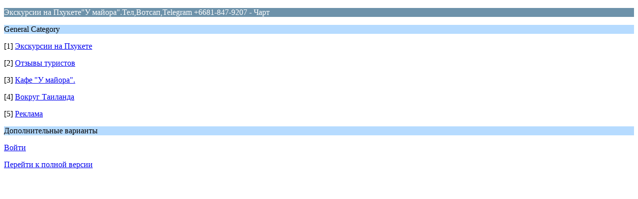

--- FILE ---
content_type: text/html; charset=UTF-8
request_url: https://www.phuketmayotour.com/index.php?wap2
body_size: 610
content:
<?xml version="1.0" encoding="UTF-8"?>
<!DOCTYPE html PUBLIC "-//WAPFORUM//DTD XHTML Mobile 1.0//EN" "http://www.wapforum.org/DTD/xhtml-mobile10.dtd">
<html xmlns="http://www.w3.org/1999/xhtml">
	<head>
		<title>Экскурсии на Пхукете"У майора".Тел,Вотсап,Telegram +6681-847-9207 - Чарт - Главная страница</title>
		<link rel="canonical" href="https://www.phuketmayotour.com/index.php" />
		<link rel="stylesheet" href="https://www.phuketmayotour.com/Themes/default/css/wireless.css" type="text/css" />
	</head>
	<body>
		<p class="catbg">Экскурсии на Пхукете&quot;У майора&quot;.Тел,Вотсап,Telegram +6681-847-9207 - Чарт</p>
		<p class="titlebg">General Category</p>
		<p class="windowbg">[1] <a href="https://www.phuketmayotour.com/index.php?PHPSESSID=t5kerpuq67d0vtv9r4opbs0h0p&amp;board=1.0;wap2" accesskey="1">Экскурсии на Пхукете</a></p>
		<p class="windowbg">[2] <a href="https://www.phuketmayotour.com/index.php?PHPSESSID=t5kerpuq67d0vtv9r4opbs0h0p&amp;board=3.0;wap2" accesskey="2">   Отзывы туристов </a></p>
		<p class="windowbg">[3] <a href="https://www.phuketmayotour.com/index.php?PHPSESSID=t5kerpuq67d0vtv9r4opbs0h0p&amp;board=6.0;wap2" accesskey="3">Кафе "У майора". </a></p>
		<p class="windowbg">[4] <a href="https://www.phuketmayotour.com/index.php?PHPSESSID=t5kerpuq67d0vtv9r4opbs0h0p&amp;board=4.0;wap2" accesskey="4">Вокруг Таиланда</a></p>
		<p class="windowbg">[5] <a href="https://www.phuketmayotour.com/index.php?PHPSESSID=t5kerpuq67d0vtv9r4opbs0h0p&amp;board=2.0;wap2" accesskey="5">Реклама</a></p>
		<p class="titlebg">Дополнительные варианты</p>
		<p class="windowbg"><a href="https://www.phuketmayotour.com/index.php?PHPSESSID=t5kerpuq67d0vtv9r4opbs0h0p&amp;action=login;wap2">Войти</a></p>
		<a href="https://www.phuketmayotour.com/index.php?PHPSESSID=t5kerpuq67d0vtv9r4opbs0h0p&amp;nowap" rel="nofollow">Перейти к полной версии</a>
	</body>
</html>